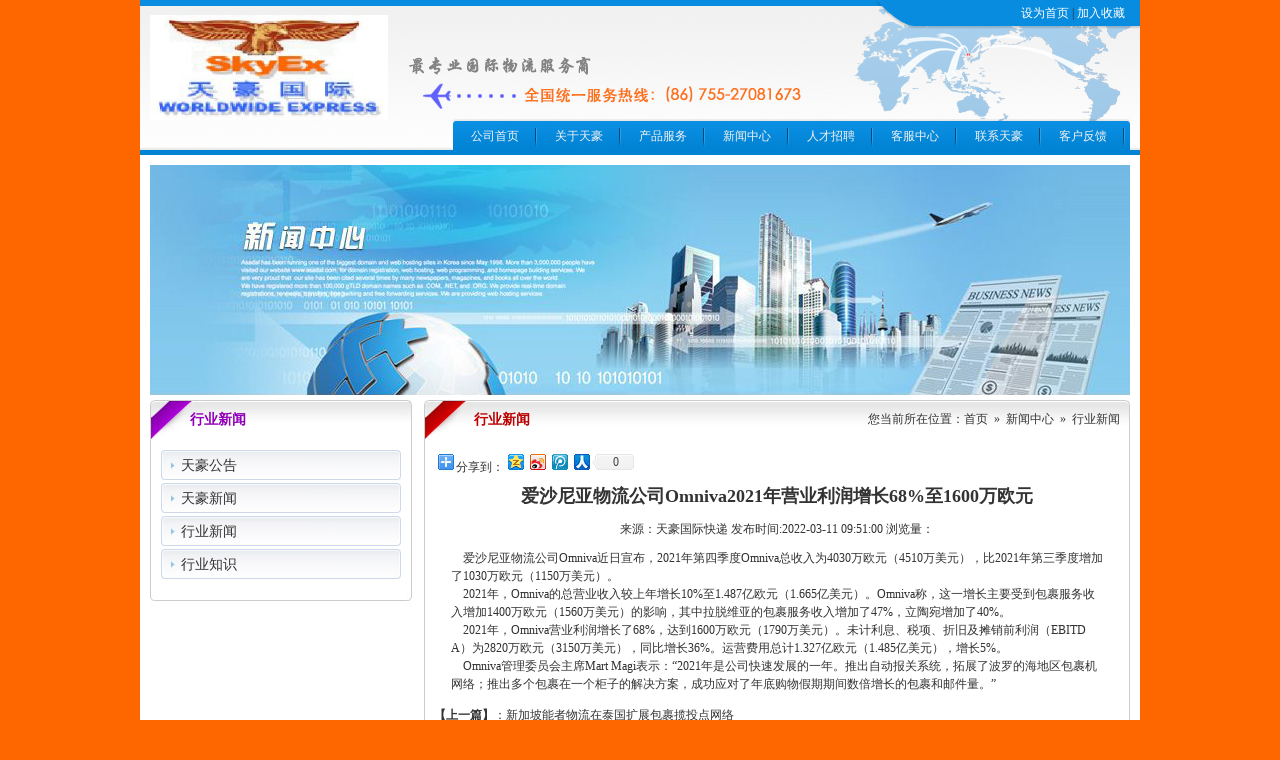

--- FILE ---
content_type: text/html; Charset=utf-8
request_url: http://www.skyex.com.cn/?News/Article42/2842.html
body_size: 3714
content:
<!DOCTYPE html PUBLIC "-//W3C//DTD XHTML 1.0 Transitional//EN" "http://www.w3.org/TR/xhtml1/DTD/xhtml1-transitional.dtd">
<html xmlns="http://www.w3.org/1999/xhtml">
<head>
<meta http-equiv="Content-Type" content="text/html; charset=utf-8" />
<title>行业新闻--­深圳国际快递公司_亚马逊FBA物流_国际空海运-深圳市天豪国际</title>
<link href="/Skin/Skin1/Css/Style.css" rel="stylesheet" type="text/css" />
<meta name="keywords" content="{$ModuleKeyword$}">
<meta name="description" content="{$ModuleDescription$}">
</head>

<body>
<div class="header">
	<div class="top">
    	<div class="logo" style="width:238px; height:105px; float:left;margin-top:15px;">
            <img src="/Up/day_230627/20230627114419730.jpg" width="238" height="105" title="天豪国际物流">
        </div>
        <div class="ssy"><a href="#">设为首页</a> | <a href="#">加入收藏</a></div>
        <div id="dingnav">
        	<ul>
    		<li><a href="/" title="公司首页">公司首页</a></li>
	    	<li><a href="/?About/" title="关于天豪">关于天豪</a></li>
	    	<li><a href="/?Info38/" title="产品服务">产品服务</a></li>
	    	<li><a href="/?News/" title="新闻中心">新闻中心</a></li>
	    	<li><a href="/?Job/" title="人才招聘">人才招聘</a></li>
	    	<li><a href="/?Info39/" title="客服中心">客服中心</a></li>
	    	<li><a href="/?Contact/" title="联系天豪">联系天豪</a></li>
	    	<li><a href="/?GBook/" title="客户反馈">客户反馈</a></li>
	
    	</ul>
        </div>
    </div>
</div>

<div id="Content">
	<div class="flash"><img src="/Skin/Skin1/Images/banner_news_cn.jpg" alt="新闻中心" title="新闻中心"></div>
  <div id="content_main">
    <div id="content_title"></div>
    <div id="content_body">
      <div id="left">
        <div class="left_title">
          <h2><a href="#">行业新闻</a></h2>
        </div>
        <div class="left_body">
          <ul class="channel_list_recursion">
            <li><A HREF="/?News/Article40/" title="天豪公告"  class="No">天豪公告</A></li><li><A HREF="/?News/Article41/" title="天豪新闻"  class="No">天豪新闻</A></li><li><A HREF="/?News/Article42/" title="行业新闻"   id="NavNow">行业新闻</A></li><li><A HREF="/?News/Article43/" title="行业知识"  class="No">行业知识</A></li>
          </ul>
        </div>
        <div class="left_bottom"></div>
      </div>
      <div id="right">
        <div class="right_title">
          <h2 style="float:left;">行业新闻</h2><span style="float:right; line-height:39px;">您当前所在位置：首页&nbsp;&nbsp;&raquo;&nbsp;&nbsp;<a href="/?News/" title="新闻中心">新闻中心</a>&nbsp;&nbsp;&raquo;&nbsp;&nbsp;<a href="/?News/Article42/" title="行业新闻">行业新闻</a></span>
        </div>
        <div class="right_body">
          <p>
                <!-- Baidu Button BEGIN -->
    <div id="bdshare" class="bdshare_t bds_tools get-codes-bdshare">
        <span class="bds_more">分享到：</span>
        <a class="bds_qzone"></a>
        <a class="bds_tsina"></a>
        <a class="bds_tqq"></a>
        <a class="bds_renren"></a>
		<a class="shareCount"></a>
    </div>
<script type="text/javascript" id="bdshare_js" data="type=tools" ></script>
<script type="text/javascript" id="bdshell_js"></script>
<script type="text/javascript">
	document.getElementById("bdshell_js").src = "http://bdimg.share.baidu.com/static/js/shell_v2.js?cdnversion=" + new Date().getHours();
</script>
<!-- Baidu Button END --><br>

          	<div class="TopContent">
        	<h1 class="Title">爱沙尼亚物流公司Omniva2021年营业利润增长68%至1600万欧元</h1>
            <div class="Info">来源：<a href="http://www.skyex.com.cn">天豪国际快递</a> 发布时间:2022-03-11 09:51:00 浏览量：<spon id="Click"></spon></div>
            <div class="Contents">
            	<p>&nbsp; &nbsp; 爱沙尼亚物流公司Omniva近日宣布，2021年第四季度Omniva总收入为4030万欧元（4510万美元），比2021年第三季度增加了1030万欧元（1150万美元）。</p><p>&nbsp; &nbsp; 2021年，Omniva的总营业收入较上年增长10%至1.487亿欧元（1.665亿美元）。Omniva称，这一增长主要受到包裹服务收入增加1400万欧元（1560万美元）的影响，其中拉脱维亚的包裹服务收入增加了47%，立陶宛增加了40%。</p><p>&nbsp; &nbsp; 2021年，Omniva营业利润增长了68%，达到1600万欧元（1790万美元）。未计利息、税项、折旧及摊销前利润（EBITDA）为2820万欧元（3150万美元），同比增长36%。运营费用总计1.327亿欧元（1.485亿美元），增长5%。</p><p>&nbsp; &nbsp; Omniva管理委员会主席Mart Magi表示：“2021年是公司快速发展的一年。推出自动报关系统，拓展了波罗的海地区包裹机网络；推出多个包裹在一个柜子的解决方案，成功应对了年底购物假期期间数倍增长的包裹和邮件量。”</p>
            </div>
        </div>
        <strong>【上一篇】</strong>：<a href="/?News/Article42/2841.html">新加坡能者物流在泰国扩展包裹揽投点网络</a><br>
        <strong>【下一篇】</strong>：<a href="/?News/Article42/2843.html">德国邮政敦豪集团将停止电动汽车制造业务</a>
          </p>
        </div>
        <div class="right_bottom"></div>
      </div>
      <div class="float_clear"></div>
    </div>
    <div id="content_bottom">
    </div>
  </div>
</div>
<div class="bottom">
	<p>
    	    <a href="/" title="公司首页" id="NavNow">公司首页</a> | 
	    	<a href="/?About/" title="关于天豪">关于天豪</a> | 
	    	<a href="/?Info38/" title="产品服务">产品服务</a> | 
	    	<a href="/?Job/" title="人才招聘">人才招聘</a> | 
	    	<a href="/?Info39/" title="客服中心">客服中心</a> | 
	    	<a href="/?Contact/" title="联系天豪">联系天豪</a> | 
	    	<a href="/?GBook/" title="客户反馈">客户反馈</a> | 
	    	<a href="/?News/" title="新闻中心">新闻中心</a> | 
	    	<a href="http://www.skyex.com.cn/map.html" title="网站地图">网站地图</a><br>
            Copyright 2011 skyex.com.cn .All rights reserved.&nbsp;版权所有：深圳市天豪国际物流有限公司 <a href="http://www.beian.miit.gov.cn" target="_blank">粤ICP备11015533号</a>&nbsp;&nbsp;&nbsp;<script type="text/javascript">
var _bdhmProtocol = (("https:" == document.location.protocol) ? " https://" : " http://");
document.write(unescape("%3Cscript src='" + _bdhmProtocol + "hm.baidu.com/h.js%3Fc332550332106825e9221274841cde33' type='text/javascript'%3E%3C/script%3E"));
</script>&nbsp;&nbsp;&nbsp;<script src="http://s95.cnzz.com/stat.php?id=4249087&web_id=4249087&show=pic1" language="JavaScript"></script>

    </p>
</div>
<script language="JavaScript" src="http://code.54kefu.net/kefu/js/b41/949241.js" type="text/javascript" charset="utf-8"></script>
<!--script type="text/javascript" src="/Plugin/Im/Index.asp"></script-->
<!--script type="text/javascript" src="/Click.asp?Type=1&Id=2842"></script-->
</body>
</html>


--- FILE ---
content_type: text/css
request_url: http://www.skyex.com.cn/Skin/Skin1/Css/Style.css
body_size: 2584
content:
* {margin:0; padding:0;word-break:break-all;}
body { background:#fe6600; padding:0; margin:0; color:#333333; font-family:"宋体"; font-size:12px; }
a {color:#333333;text-decoration:none; }
a:hover { color:#fe6600;text-decoration:underline; }
ul, li, span, img{ line-height:25px; padding:0; margin:0; list-style:none; }
.float_clear { clear:both; }
.float_left { float:left; }
.float_right { float:right; }
.display_none { display:none; }
a:link { text-decoration: none; }
a:visited { text-decoration: none; }
a:hover { text-decoration: none; }
a:active { text-decoration: none;}
.clear {clear:both; *display:inline;/*IE only*/}
img{border:none;}
.header{ background:url(../Images/header_bg.png) no-repeat; width:1000px; height:155px; margin:0 auto;}
.top{ width:980px; height:155px; margin:0 auto;}
.logo{ width:238px; height:155px; float:left;}
.ssy{ width:190px; height:12px; float:right; padding:5px; text-align: right;} .ssy a{ color:#FFF;}
#dingnav { background:url(../Images/meun_bg.png) no-repeat; float:right; margin:97px auto 0 auto; width: 677px; height:34px; }
#dingnav ul { height: 34px; text-align:center; }
#dingnav ul li { float: left; position: relative; }
#dingnav ul li a { display: block; height: 34px; width:84px; text-align: center; line-height: 34px; font-size: 12px; color: #F2F2F2; background: url(../images/navline.gif) no-repeat right;}
#dingnav ul li:hover a { color: #fe6600; font-weight:bold; /*font-weight: 900;*/}
#dingnav ul li:hover ul { visibility: visible;}
#dingnav ul li ul { background:silver; visibility: hidden; position: absolute; z-index: 999; left: 0px; /*padding-right: 4px; padding-bottom: 4px;*/ height: auto; width: auto;}
#dingnav ul li ul li { clear: left; padding-right: 0px; border-width: 0px;}
#dingnav ul li ul li a { background:#e5e5e5; color:#832324; white-space:nowrap; text-overflow:ellipsis; font-size:12px; height: 25px; line-height: 25px; width: 84px; /*border-top: 1px solid #FCFFFF; border-bottom: 1px solid #E7E7E7;*/ font-weight: normal;}
#dingnav ul li ul li a:hover { background:#999; color:#fff; text-decoration:none;}
#Content{ background:#FFF; width:1000px; height:auto; overflow:hidden; margin:0 auto; }
.flash{ width:980px; height:230px; margin:10px auto 0 auto;}
.flashh{ width:980px; height:230px; margin:10px auto 0 auto;}
.main{ width:980px; height:auto; overflow:hidden; margin:10px auto;}
.main_left{ width:312px; height:auto; overflow:hidden; float:left;}
#Tab2{ width:312px; padding:0px; margin:0 auto;}
#Tab4{ width:312px; padding:0px; margin:10px auto;}
/*菜单class*/
.Menubox { width:310px; background:url(../Images/title_bg.png) repeat-x; height:28px; line-height:28px; border-top:1px #d6e4e9 solid; border-left:1px #d6e4e9 solid; border-right:1px #d6e4e9 solid;}
.Menubox ul{ margin:0px; padding:0px;}
.Menubox li{ float:left; display:block; cursor:pointer; width:90px; text-align:center; color:#949694; font-weight:bold;}
.Menubox li.hover{ padding:0px; width:90px; background:url(../Images/bg1.gif); color:#005a92; font-weight:bold; height:27px; line-height:27px;}
.Contentbox{ clear:both; margin-top:0px; border:1px solid #d6e4e9; border-top:none; height:143px; padding:8px;}
.Contentbox ul li{ line-height:25px; float:left; width:103px; text-align:center;}
.bj{ width:312px; padding:0px; margin:10px auto;}
.bj_bt{ width:290px; background:url(../Images/title_bg.png) repeat-x; height:28px; line-height:28px; border-top:1px #d6e4e9 solid; border-left:1px #d6e4e9 solid; border-right:1px #d6e4e9 solid; padding-left:20px; color:#005a92; font-weight:bold;}
.bj_nr{  clear:both; margin-top:0px; border:1px solid #d6e4e9; border-top:none; height:151px; text-align:center; padding-top:8px;}
.main_right{ width:660px; height:auto; overflow:hidden; float:right;}
.right_mian{ width:660px; height:auto; overflow:hidden; margin:0 auto;}
.right_man{ width:660px; height:auto; overflow:hidden; margin:10px auto;}
#Tab1{ width:346px; padding:0px; margin:0 auto; float:left;}
#Tab3{ width:346px; padding:0px; margin:10px auto;}
.pic{ float:right; width:220px;}
.Menuboxo { width:344px; background:url(../Images/tab_bg.png) no-repeat; height:28px; line-height:28px; }
.Menuboxo ul{ margin:0px; padding:0px;}
.Menuboxo li{ float:left; display:block; cursor:pointer; width:90px; text-align:center; color:#949694; font-weight:bold;}
.Menuboxo li.hover{ padding:0px; width:90px; color:#005a92; font-weight:bold; height:27px; line-height:27px;}
.Contentboxo{ clear:both; margin-top:0px; height:151px; padding-top:8px;}
.Contentboxo ul li{ line-height:25px;}
.Contentboxo li{
list-style:none;
background:url(../Images/sjx.gif) no-repeat left;/* 将图标设定为背景no-repeat为不重复  left为对齐方式*/
}
.Contentboxo li a{padding-left:15px;}
.Contentboxo span{ float:right;}
.about{ width:303px; height:190px; float:right;}
.bt{ background:url(../Images/rightbt_bg.png) no-repeat; width:293px; height:18px; margin:0 auto; padding:5px; color:#005a92; font-weight:bold;}
.nr{ clear:both; margin-top:0px; height:151px; padding-top:8px; line-height:20px;}
.nr ul li{ line-height:25px;}
.nr li{
list-style:none;
background:url(../Images/down.png) no-repeat left;/* 将图标设定为背景no-repeat为不重复  left为对齐方式*/
}
.nr li a{padding-left:20px;}
.nr span{ float:right;}
.nrr{ background:url(../Images/lx_bg.png) no-repeat; clear:both; margin-top:0px; height:151px; padding-top:8px; line-height:25px;}
.question{ width:346px; padding:0px; margin:0 auto; float:left;}
.question_bt{ width:324px; background:url(../Images/tab_bg.png) no-repeat; height:28px; line-height:28px; padding-left:20px; color:#005a92; font-weight:bold;}
.flink_box{ background:#FFF; width:1000px; height:auto; overflow:hidden; margin:0 auto;}
.flink{ background:url(../Images/flink_bg.gif) no-repeat; width:980px; height:61px; margin:0 auto 10px auto;}
.flink_bt{ width:90px; height:61px; float:left; line-height:61px; text-align:center; font-weight:bold;}
.flink_nr{ width:880px; height:51px; float:right; padding:5px;}
.bottom{ background:url(../Images/bottom_bg.png) no-repeat; width:980px; height:42px; margin:0 auto; color:#FFF; line-height:20px; padding:10px; text-align:center; overflow:hidden;} .bottom a{ color:#FFF;}
/*info*/
#content_main { }
#content_title { display:none; }
#content_body { width:980px; margin:5px auto; }
#content_bottom { display:none; }
/*主体左侧*/
#left { float:left; width:262px; }
.left_title { height:39px; line-height:39px; background:url(../Images/left_title_bg.jpg) no-repeat; padding-left:40px; padding-right:10px;}
.left_title h2 { font-size:14px; color:#9100B8;}
.left_title h2 a { font-size:14px; color:#9100B8; }
.left_body { overflow:hidden; zoom:1; background:url(../Images/left_body_bg.jpg) repeat-y; padding:10px;}
.left_body .form_text { width:120px; }
.left_body .form_textarea { width:120px; }
.left_bottom { height:20px; background:url(../Images/left_bottom_bg.jpg) no-repeat; }
/*主体右侧*/
#right { float:right; width:706px; }
.right_title { background:url(../Images/right_title_bg.jpg) no-repeat; height:39px; line-height:39px; padding-left:50px; padding-right:10px;}
.right_title h2 { font-size:14px; color:#BB0102; }
.right_body { padding:10px; overflow:hidden; zoom:1; background:url(../Images/right_body_bg.jpg) repeat-y; line-height:25px; }
.right_bottom { height:20px; background:url(../Images/right_bottom_bg.jpg) no-repeat; }
/*分类列表 - 递推一级分类*/
.channel_list_recursion { }
.channel_list_recursion li { line-height:31px; padding:1px; }
.channel_list_recursion li a { font-size:14px; display:block; padding:0 20px; background:url(../Images/category_bg.jpg) center no-repeat; }
.channel_list_recursion li a:hover { background:url(../Images/category_hover.jpg) center no-repeat; color:#0F56A8; text-decoration:none; }
.channel_list_recursion .current_channel_recursion a { background:url(../Images/category_hover.jpg) center no-repeat; color:#FF0000; }
.TopContent { width:98%; margin:0 auto; margin-top:10px; margin-bottom:10px;}
.TopContent ul li{ list-style:disc; margin-left:18px; line-height:25px;} .TopContent span{ float:right;}
#Page { margin:10px; line-height:22px;}
.Title { font-size:18px; text-align:center; margin:10px;}
.Info { text-align:center; line-height:20px;}
.Contents { margin:10px; line-height:150%; clear:both;}